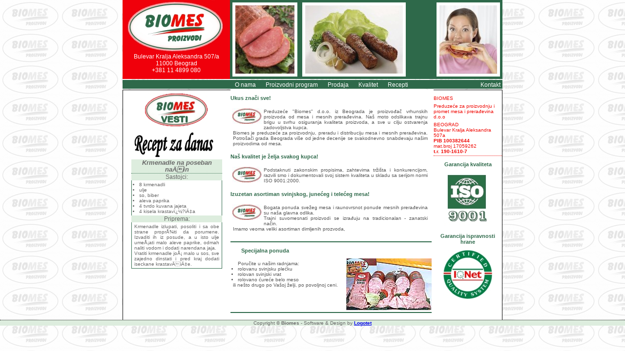

--- FILE ---
content_type: text/html; charset=UTF-8
request_url: http://www.biomes.co.rs/index.php?recnum=4
body_size: 8363
content:
<!DOCTYPE HTML PUBLIC "-//W3C//DTD HTML 4.01//EN"
"http://www.w3.org/TR/html4/strict.dtd">
<html>
<head>

<meta name="keywords" content="meso, preradjevine, kvalitet, kobasice, sirovo meso, beograd, srbija,
trgovina, hotel,restoran,salame,prsuta,iznutrice,iso 9001, HACCP,ISO 9001, standard,zdrava hrana,recept,
preradu, proizvodnju, zdravo, holesterol, uzivanje, jelo, hrana, rostilj, plecka, teletina, svinjetina,
piletina, junetina, govedina, supa, zdravlje">
<meta name="description" content="preduzece za proizvodnju i preradu mesa, proizvodnja i prerada mesa, mesne preradjevine">
<meta name="Author" content="Boban Jankovic" >
<meta name="Copyright" content="Boban Jankovic, Logotet, d.o.o" >
<meta name="robot" content="all" >
<meta name="revisit-after" content="10 days" >
<link href="biomes.css" rel="stylesheet" type="text/css">
<meta http-equiv="Content-Type" content="text/html; charset=utf-8">
<title>Biomes - Proizvodnja i prerada mesa</title><!--[if IE]><link rel="stylesheet" type="text/css" href="ietd.css"><![endif]-->
<link href="biomes.css" rel="stylesheet" type="text/css">
</head>
<body>
<table width="778px" border="0" align="center" cellpadding="0" cellspacing="0">
  <tr>
  	<td width="220px" style="text-align:center; "  bgcolor="#F0000B"><a href="?pageid=0"><img src="images/LogoOnRed.jpg" width="200" height="106" border="0"></a>
	<div id="adresa">
  	    Bulevar Kralja Aleksandra 507/a<br>
  	    11000 Beograd<br>
  	    +381 11 4899 080</div>
    </td>
  	<td bgcolor="#2e694a"><img src="photos/B4-140.jpg" width="121" height="140" class="slika" style="float:left;">
	<img src="photos/D1-140.jpg" width="200" height="140" class="slika" style="float:left;">
	<img src="photos/A3-140.jpg" width="118" height="140" class="slika" style="float:right;"></td>
  
  </tr></table><table width="778px" border="0" align="center" cellpadding="0" cellspacing="0"  id="menutable">
  <tr>
  	<td width="230" class="green">&nbsp;</td>
    <td>
		<ul class="menulist">
		  <li class="menuitem">O nama
		   <ul class="innerlist">
		<!--      <li><a href="?pageid=1">Predstavljanje</a></li> -->
		   <li><a href="?pageid=2">Istorijat</a></li>
		    <li><a href="?pageid=3">Vizija i misija</a></li>
		<!--    <li><a href="?pageid=20">Org. shema</a></li>   -->
		      <li><a href="?pageid=11">Zaposleni</a></li>  
		 </ul>
		</li>
		<li class="menuitem">Proizvodni program
		  <ul class="innerlist">
			 	<li><a href="?pageid=5">Sveže meso</a></li>
				<li><a href="?pageid=4">Prerada</a></li>
				<li><a href="?pageid=6">Katalog</a></li>
		 </ul>
	 	</li>
	 	<li class="menuitem">Prodaja
	 	  <ul class="innerlist">
	<!--  	  <li><a href="?pageid=8">Prodaja</a></li>  -->
	 	  <li><a href="?pageid=9">Maloprodaja</a></li>
	 	  <li><a href="?pageid=10">Veleprodaja</a></li>
	 	  
	 	  </ul>
	 	 </li>
	  	<li class="menuitem"><a href="?pageid=7">Kvalitet</a></li> 

	 	<li class="menuitem">Recepti
	 	  <ul class="innerlist">
	 	  <li><a href="?pageid=14">Recepti</a></li>
	 	  <li><a href="?pageid=15">Saveti</a></li> 
	 	  </ul>
	 	 </li>
	 	<li class="menuitem" style="float:right; margin-right:4px;"><a href="?pageid=12" class="soloitem">Kontakt</a></li>
		</ul>
	</td>
  </tr>
</table><table width="778px"  border="0" align="center" cellpadding="0" cellspacing="0">
  <tr>
    <td width="220px"  id="lefttable"><div style="height:100%;">
		<table width="220" align="center" border="0" cellpadding="0" cellspacing="0">
  <tr>
    <td style="text-align:center; padding-top:5px;"><a href="?pageid=16"><img src="images/Vesti.jpg" width="130" height="69" style="border:0"></a>
	</td>
  </tr>  <tr>
    <td><table width="90%"  border="0" align="center" cellpadding="0" cellspacing="0">
  <tr>
    <td class="slika">
	  <table width="100%"  border="0" cellpadding="0" cellspacing="0" bgcolor="#ffffff">
        <tr>
          <td><img src="images/Recept.jpg">
		  </td>
        </tr>        <tr>
          <td class="receptnaslov" style="border-bottom:1px dotted #2e694a;">
		  <h3>Krmenadle na poseban naÄin</h3>
		  </td>
        </tr>
		<tr>
          <td class="receptnaslov">
		  Sastojci:
			</td>
        </tr>
		<tr>
          <td class="priprema" style="border-bottom:none; ">
		  <ul>
           <li>8 krmenadli</li>
<li>ulje</li>
<li>so, biber</li>
<li>aleva paprika</li>
<li>4 tvrdo kuvana jajeta</li>
<li>4 kisela krastavï¿½?iÄ‡a</li>          </ul></td>
        </tr>
		<tr>
          <td class="receptnaslov">Priprema:
          </td>
        </tr>
		<tr>
          <td class="priprema">
		  Krmenadle izlupati, posoliti i sa obe strane proprÅ¾iti da porumene.
Izvaditi ih iz posude, a u isto ulje umeÅ¡ati malo
aleve paprike, odmah naliti vodom i dodati narendana jaja.<br>
Vratiti krmenadle joÅ¡ malo u sos, sve zajedno dinstati
i pred kraj dodati iseckane krastavÄiÄ‡e.          </td>
        </tr>
      </table>
	</td>
  </tr>
</table>
	</td>
  </tr>
</table>
</div>
	</td>
	<!-- end of left TD -->
    <td>
		<table  style="height:100%; " width="100%" align="center" border="0" cellpadding="0" cellspacing="0">
<tr>
	<td style="padding-right:4px; ">
		
<h1>Ukus znači sve!</h1>
<div style="float:left; margin:4px 4px 4px 4px;"><img src="images/LogoOnWhite.jpg"></div>
<div class="sredina">
<p class="longtekst">Preduzeće "Biomes" d.o.o. iz Beograda je proizvođač vrhunskih proizvoda od mesa i mesnih prerađevina. Naš moto odslikava trajnu brigu u  svrhu osiguranja kvaliteta proizvoda, a sve u cilju  ostvarenja zadovoljstva kupca.<br>
  Biomes je preduzeće za proizvodnju, preradu i distribuciju mesa i mesnih prerađevina. Potrošači grada Beograda više od jedne decenije se svakodnevno snabdevaju našim proizvodima od mesa.<br>
</p>
</div>

<h1>Naš kvalitet je želja svakog kupca!</h1>
<div style="float:left; margin:4px 4px 4px 4px;"><img src="images/LogoOnWhite.jpg"></div>
<div class="sredina">
<p class="longtekst">Podstaknuti zakonskim propisima, zahtevima tržišta i konkurencijom, razvili smo i dokumentovali svoj sistem kvaliteta u skladu sa serijom normi ISO 9001:2000.
</p>
</div>
<h1>Izuzetan asortiman svinjskog, junećeg i telećeg mesa!</h1>
<div style="float:left; margin:4px 4px 4px 4px;"><img src="images/LogoOnWhite.jpg"></div>
<div class="sredina">
<p class="longtekst">Bogata ponuda svežeg mesa i raunovrsnot ponude mesnih prerađevina su naša glavna odlika.<br>
  Trajni suvomesnati proizvodi se izrađuju na tradicionalan - zanatski način.<br>
  Imamo veoma veliki asortiman dimljenih prozvoda, </p>
</div><br><div class="cleardiv"></div>
<div id="akcija">
<h1 style="padding-left:2em;">Specijalna ponuda</h1>
	<div style="float:right; margin:0 0 0 6px;">
		<img src="images/7.jpg" width="175" height="106">
	</div>
	<div class="longtekst">
	<ul>
	Poručite u našim radnjama:   
<li>rolovanu svinjsku plećku</li><li>rolovan svinjski vrat</li><li>rolovano ćureće belo meso</li>
</ul>
    ili nešto drugo po Vašoj želji, po povoljnoj ceni.</div>
	<div class="cleardiv">&nbsp;</div>
</div><br>	</td>
	<!-- end of middlecolumn -->
	<td id="righttable">
<table width="140" align="center" border="0" cellpadding="0" cellspacing="0" >
<tr><td style="color:#F00600; border-bottom:1px dotted #f00600;font-size:0.85em;"><br>
 	<div style="padding-bottom:0.5em;" >BIOMES</div>
    <div style="padding-bottom:0.5em;" >Preduzeće za proizvodnju i promet mesa i prerađevina d.o.o</div>
    <div style="padding-bottom:0.3em;" >BEOGRAD<br>
Bulevar Kralja Aleksandra 507a<br>
<strong>PIB 100382644</strong><br>
mat.broj 17059262<br>
<strong>t.r. 190-1610-7
<br>
</strong> </div>
</td>
</tr>
<tr><td class="sredina">
<h1>Garancija kvaliteta</h1></td>
</tr>

  <tr>
    <td class="sredina">
		<a href="?pageid=17" class="ankor"><img src="images/iso.jpg" width="100" height="110" border="0"></a>
	</td>
  </tr>
<tr><td class="sredina">
<h1>Garancija ispravnosti hrane</h1></td>
</tr>
<tr>
    <td class="sredina"><a href="?pageid=18" class="ankor">
		<img src="images/iqnetSmall.jpg" width="100" height="100" border="0"></a>
	
	</td>
  </tr>
</table>
	</td>
</tr>
</table>			</td>
  </tr>
</table>

<table width="100%" cellpadding="0" border="0" cellspacing="0"><tr><td id="copyright">
	Copyright &copy; <strong>Biomes</strong> - Software &amp; Design by <strong><a href="http://www.logotet.com">Logotet</a></strong>
</td></tr></table>
</body></html>

--- FILE ---
content_type: text/css
request_url: http://www.biomes.co.rs/biomes.css
body_size: 5267
content:
html{
	background-image:url(images/blediLogo.jpg);
	background-repeat:repeat;
}
* {
   padding:0;
   margin:0;
}
ul {
    padding-left:1em;
    margin-left:0;
}

body {
	font-family: Verdana, Arial, Helvetica, sans-serif;
	font-size: 0.75em;
	color:#666666;

}
table{
margin-left:auto;
margin-right:auto;
background-color:#FFFFFF;
}


#adresa{
	color:#FFFFFF;
	padding-right: 5px;
	padding-left: 5px;
}
.green {
	background-color: #2e694a;
}
.red {
	background-color: #f00b00;
}

.slika {
	background-color: #FFFFFF;
	margin: 5px;
	padding: 6px;
}
td {
	vertical-align: top;
}


.ugao {
	margin: 0px;
	padding: 0px;
}
#lefttable {
	border-top-width: 1px;
	border-left-width: 1px;
	border-top-style: solid;
	border-left-style: solid;
	border-top-color: #000000;
	border-left-color: #000000;
}

h1 {
	margin-top:1em;
	margin-bottom:1em;
	font-size:0.9em;
	font-weight: bold;
	color: #2e694a;
}
h2 {
/*	margin-top:1em;
	margin-bottom:1em;
	*/font-size:1em;
	font-weight: bold;
	color: #2e694a;
	display:inline;
}
h3 {
	font-size:1.05em;
	font-weight: bold;
	font-style: italic;
}
.sredina {
	text-align: center;
	margin-right: auto;
	margin-left: auto;
}
#righttable {
	border-top-width: 1px;
	border-top-style: solid;
	border-top-color: #000000;
	border-right-width: 1px;
	border-right-style: solid;
	border-right-color: #000000;
	width: 140px;
	height: 100%;
}
#copyright {
	font-size: 0.8em;
	text-align: center;
	background-color: #DDEDDE;
	border-top-width: 1px;
	border-top-style: dotted;
	border-top-color: #000000;
}
.longtekst {
	font-size: 0.85em;
	color: #555555;
	text-align: justify;
	margin: 0px;
	padding: 5px;
	padding-right:8px;
}

.svetlo {
	background-color: #DDEDDE;
}
.receptnaslov{
	text-align:center;
	background-color:#DDEDDE;
}
.priprema {
	background-color: #FFFFFF;
	font-size: 0.8em;
	text-align: justify;
	padding-right: 5px;
	padding-left: 5px;
	border-right-width: 1px;
	border-bottom-width: 1px;
	border-left-width: 1px;
	border-right-style: solid;
	border-bottom-style: solid;
	border-left-style: solid;
	border-right-color: #2e694a;
	border-bottom-color: #2e694a;
	border-left-color: #2e694a;
	padding-top: 3px;
	padding-bottom: 3px;
}
/****   navigacioni elementi   *******/
#menutable{
	background-color:#2e694a;
	padding:0px;
	margin-bottom:2px;
	margin-top:2px;
	margin-left:auto;
margin-right:auto;
}

.menulist{
	padding:0;
	margin:0;
	list-style-type:none;
	position:relative;
}
.menulist li{
	padding-left:0px;	/* for Firefox */
	list-style-type:none;
}
.menuitem {
/*	width: 15%;*/
	height:1.35em; line-height:1.35em;/* nepotrebno ali moze da posluzi kao mera za .innerlist top:1.35+0.5em*/
	float: left;
	margin-right: 20px;/* 6*/
	/*margin-left:10px;*/
	padding-top: 2px;
	padding-bottom: 0px;
	margin-bottom:0px;
	padding-left: 3px;
	background-color: #2e694a;
	color:#FFFFFF;
	position:relative;
	/*z-index:10;*/
}
.menuitem:hover {
	background-color:#DDEDDE;
	color:#2e694a;
}
.menuitem:hover .innerlist{
	display:block;/* a moze i block ??? */
}

.menuitem a:visited{color:#FFFFFF;	text-decoration:none;}
.menuitem a:link{color:#FFFFFF;	text-decoration:none;}
.menuitem a:hover{color: #2e694a; background-color:#DDEDDE;}

.innerlist {
	width:120px;
	display:none;
	list-style-type:none;
	position:absolute;/* ovo je kljucno da se ne siri TR*/
	background-color:#DDEDDE;
	color:#2e694a;
	border-top: 1px solid #2e694a;
	margin-top: 0px;
	top:99%; left:0;/* radi IE; top moze da bude 98%, ili u em*/
	z-index:auto;
	}
.innerlist li{
	padding-left:0px;
	margin-left:-1em;/*  vazno za polozaj pop-up menija*/
	background-color:#DDEDDE;
	width: 120%;
	border-bottom: 1px solid #2e694a;
	border-left: 1px solid #2e694a;
	border-right: 1px solid #2e694a;
}
.innerlist li a:visited{
	background-color:#DDEDDE;
	color:#2e694a;
}
.innerlist li a:link{
	background-color:#DDEDDE;
	color:#2e694a;
}
.innerlist li a:hover{
	background-color:#FFFFFF;
	color:#2e694a;
}
.innerlist li:hover, .innerlist li:hover a{
	background-color:#FFFFFF;
}
	
	/* -----------------------  */
#shemajpg{
	background-image:url(images/Shema.jpg);
	width:520px;
	height:520px;
}


.orgunit{
	width:62px;
	height:44px;
	font-size: 0.83em;
	line-height:0.92em;
	position:absolute;
	color:#FFFFFF;
	text-align: center;
	/*display:table-cell;*/
	vertical-align: middle;
}

.orgunit a:visited{
	text-decoration:none;
	color:inherit;
	color:#FFFFFF;
}
.orgunit a:link{
	text-decoration:none;
	color:#FFFFFF;
}
.orgunit:hover{
	background-color:#ddedde;
	color: #2e694a;	text-decoration:none;
}
.orgunit a:hover{
	background-color:inherit;
	color: inherit;
	text-decoration:underline;
}
.orgunit:hover a{
	background-color:inherit;
	color: inherit;
}
.okvir img{
background-color:#ddedde;
/*margin:16px;*/
padding:6px;
}
.okvir{
float:left;
padding:4px;
margin-right:6px;
margin-bottom:12px;
padding-bottom:6px;
}
.ankor{
	text-decoration:none;
	color:#2e694a;
	font-size:0.8em;
	font-weight:bold;
}
.ankor:hover {
	text-decoration:underline;
}
#akcija{
	border-bottom: 2px solid #2e694a;
	border-top: 2px solid #2e694a;
}
.radnik{
	margin-left:2em;
	margin-right:2em;
}
.proizvod{
	background-color: #ddedde;
	float:right;
	text-align:left;
	color:#f00b00;
	font-size: 0.8em;
	width:68%;
}
.cleardiv{
	clear:both;
	height:1px;
}
.reflista li{
font-size:0.8em;}
